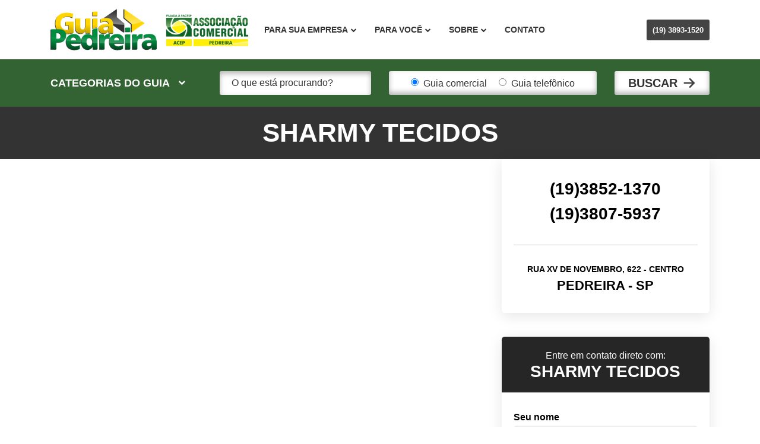

--- FILE ---
content_type: text/html; charset=UTF-8
request_url: https://www.guiapedreira.com/guia-comercial/sharmy-tecidos/
body_size: 65512
content:
<!DOCTYPE html><html lang="pt-BR"><head><script data-no-optimize="1">var litespeed_docref=sessionStorage.getItem("litespeed_docref");litespeed_docref&&(Object.defineProperty(document,"referrer",{get:function(){return litespeed_docref}}),sessionStorage.removeItem("litespeed_docref"));</script> <meta charset="UTF-8"><link data-optimized="2" rel="stylesheet" href="https://www.guiapedreira.com/wp-content/litespeed/css/570f44045d1126531493276d2f294c1b.css?ver=73e5e" /><meta http-equiv="X-UA-Compatible" content="IE=edge"><meta name="viewport" content="width=device-width, initial-scale=1"><meta name="mobile-web-app-capable" content="yes"><meta name="apple-mobile-web-app-capable" content="yes"><meta name="apple-mobile-web-app-title"
content="Guia Pedreira - ACE Pedreira"><link rel="profile" href="http://gmpg.org/xfn/11"><link rel="pingback" href="https://www.guiapedreira.com/xmlrpc.php"><meta name='robots' content='index, follow, max-image-preview:large, max-snippet:-1, max-video-preview:-1' /><style>img:is([sizes="auto" i], [sizes^="auto," i]) { contain-intrinsic-size: 3000px 1500px }</style><title>SHARMY TECIDOS - Guia Pedreira</title><link rel="canonical" href="https://www.guiapedreira.com/guia-comercial/sharmy-tecidos/" /><meta property="og:locale" content="pt_BR" /><meta property="og:type" content="article" /><meta property="og:title" content="SHARMY TECIDOS - Guia Pedreira" /><meta property="og:description" content="[...]Leia maiIs..." /><meta property="og:url" content="https://www.guiapedreira.com/guia-comercial/sharmy-tecidos/" /><meta property="og:site_name" content="Guia Pedreira" /><meta property="article:modified_time" content="2021-03-26T17:56:48+00:00" /><meta name="twitter:card" content="summary_large_image" /> <script type="application/ld+json" class="yoast-schema-graph">{"@context":"https://schema.org","@graph":[{"@type":"WebPage","@id":"https://www.guiapedreira.com/guia-comercial/sharmy-tecidos/","url":"https://www.guiapedreira.com/guia-comercial/sharmy-tecidos/","name":"SHARMY TECIDOS - Guia Pedreira","isPartOf":{"@id":"https://www.guiapedreira.com/#website"},"datePublished":"2017-10-11T02:28:57+00:00","dateModified":"2021-03-26T17:56:48+00:00","breadcrumb":{"@id":"https://www.guiapedreira.com/guia-comercial/sharmy-tecidos/#breadcrumb"},"inLanguage":"pt-BR","potentialAction":[{"@type":"ReadAction","target":["https://www.guiapedreira.com/guia-comercial/sharmy-tecidos/"]}]},{"@type":"BreadcrumbList","@id":"https://www.guiapedreira.com/guia-comercial/sharmy-tecidos/#breadcrumb","itemListElement":[{"@type":"ListItem","position":1,"name":"Início","item":"https://www.guiapedreira.com/"},{"@type":"ListItem","position":2,"name":"Guia comercial","item":"https://www.guiapedreira.com/guia-comercial/"},{"@type":"ListItem","position":3,"name":"SHARMY TECIDOS"}]},{"@type":"WebSite","@id":"https://www.guiapedreira.com/#website","url":"https://www.guiapedreira.com/","name":"Guia Pedreira","description":"ACE Pedreira","potentialAction":[{"@type":"SearchAction","target":{"@type":"EntryPoint","urlTemplate":"https://www.guiapedreira.com/?s={search_term_string}"},"query-input":{"@type":"PropertyValueSpecification","valueRequired":true,"valueName":"search_term_string"}}],"inLanguage":"pt-BR"}]}</script> <link rel='dns-prefetch' href='//fonts.googleapis.com' /><link rel='dns-prefetch' href='//www.googletagmanager.com' /><link rel='dns-prefetch' href='//pagead2.googlesyndication.com' /><style id='classic-theme-styles-inline-css' type='text/css'>/*! This file is auto-generated */
.wp-block-button__link{color:#fff;background-color:#32373c;border-radius:9999px;box-shadow:none;text-decoration:none;padding:calc(.667em + 2px) calc(1.333em + 2px);font-size:1.125em}.wp-block-file__button{background:#32373c;color:#fff;text-decoration:none}</style><style id='global-styles-inline-css' type='text/css'>:root{--wp--preset--aspect-ratio--square: 1;--wp--preset--aspect-ratio--4-3: 4/3;--wp--preset--aspect-ratio--3-4: 3/4;--wp--preset--aspect-ratio--3-2: 3/2;--wp--preset--aspect-ratio--2-3: 2/3;--wp--preset--aspect-ratio--16-9: 16/9;--wp--preset--aspect-ratio--9-16: 9/16;--wp--preset--color--black: #000000;--wp--preset--color--cyan-bluish-gray: #abb8c3;--wp--preset--color--white: #ffffff;--wp--preset--color--pale-pink: #f78da7;--wp--preset--color--vivid-red: #cf2e2e;--wp--preset--color--luminous-vivid-orange: #ff6900;--wp--preset--color--luminous-vivid-amber: #fcb900;--wp--preset--color--light-green-cyan: #7bdcb5;--wp--preset--color--vivid-green-cyan: #00d084;--wp--preset--color--pale-cyan-blue: #8ed1fc;--wp--preset--color--vivid-cyan-blue: #0693e3;--wp--preset--color--vivid-purple: #9b51e0;--wp--preset--gradient--vivid-cyan-blue-to-vivid-purple: linear-gradient(135deg,rgba(6,147,227,1) 0%,rgb(155,81,224) 100%);--wp--preset--gradient--light-green-cyan-to-vivid-green-cyan: linear-gradient(135deg,rgb(122,220,180) 0%,rgb(0,208,130) 100%);--wp--preset--gradient--luminous-vivid-amber-to-luminous-vivid-orange: linear-gradient(135deg,rgba(252,185,0,1) 0%,rgba(255,105,0,1) 100%);--wp--preset--gradient--luminous-vivid-orange-to-vivid-red: linear-gradient(135deg,rgba(255,105,0,1) 0%,rgb(207,46,46) 100%);--wp--preset--gradient--very-light-gray-to-cyan-bluish-gray: linear-gradient(135deg,rgb(238,238,238) 0%,rgb(169,184,195) 100%);--wp--preset--gradient--cool-to-warm-spectrum: linear-gradient(135deg,rgb(74,234,220) 0%,rgb(151,120,209) 20%,rgb(207,42,186) 40%,rgb(238,44,130) 60%,rgb(251,105,98) 80%,rgb(254,248,76) 100%);--wp--preset--gradient--blush-light-purple: linear-gradient(135deg,rgb(255,206,236) 0%,rgb(152,150,240) 100%);--wp--preset--gradient--blush-bordeaux: linear-gradient(135deg,rgb(254,205,165) 0%,rgb(254,45,45) 50%,rgb(107,0,62) 100%);--wp--preset--gradient--luminous-dusk: linear-gradient(135deg,rgb(255,203,112) 0%,rgb(199,81,192) 50%,rgb(65,88,208) 100%);--wp--preset--gradient--pale-ocean: linear-gradient(135deg,rgb(255,245,203) 0%,rgb(182,227,212) 50%,rgb(51,167,181) 100%);--wp--preset--gradient--electric-grass: linear-gradient(135deg,rgb(202,248,128) 0%,rgb(113,206,126) 100%);--wp--preset--gradient--midnight: linear-gradient(135deg,rgb(2,3,129) 0%,rgb(40,116,252) 100%);--wp--preset--font-size--small: 13px;--wp--preset--font-size--medium: 20px;--wp--preset--font-size--large: 36px;--wp--preset--font-size--x-large: 42px;--wp--preset--spacing--20: 0.44rem;--wp--preset--spacing--30: 0.67rem;--wp--preset--spacing--40: 1rem;--wp--preset--spacing--50: 1.5rem;--wp--preset--spacing--60: 2.25rem;--wp--preset--spacing--70: 3.38rem;--wp--preset--spacing--80: 5.06rem;--wp--preset--shadow--natural: 6px 6px 9px rgba(0, 0, 0, 0.2);--wp--preset--shadow--deep: 12px 12px 50px rgba(0, 0, 0, 0.4);--wp--preset--shadow--sharp: 6px 6px 0px rgba(0, 0, 0, 0.2);--wp--preset--shadow--outlined: 6px 6px 0px -3px rgba(255, 255, 255, 1), 6px 6px rgba(0, 0, 0, 1);--wp--preset--shadow--crisp: 6px 6px 0px rgba(0, 0, 0, 1);}:where(.is-layout-flex){gap: 0.5em;}:where(.is-layout-grid){gap: 0.5em;}body .is-layout-flex{display: flex;}.is-layout-flex{flex-wrap: wrap;align-items: center;}.is-layout-flex > :is(*, div){margin: 0;}body .is-layout-grid{display: grid;}.is-layout-grid > :is(*, div){margin: 0;}:where(.wp-block-columns.is-layout-flex){gap: 2em;}:where(.wp-block-columns.is-layout-grid){gap: 2em;}:where(.wp-block-post-template.is-layout-flex){gap: 1.25em;}:where(.wp-block-post-template.is-layout-grid){gap: 1.25em;}.has-black-color{color: var(--wp--preset--color--black) !important;}.has-cyan-bluish-gray-color{color: var(--wp--preset--color--cyan-bluish-gray) !important;}.has-white-color{color: var(--wp--preset--color--white) !important;}.has-pale-pink-color{color: var(--wp--preset--color--pale-pink) !important;}.has-vivid-red-color{color: var(--wp--preset--color--vivid-red) !important;}.has-luminous-vivid-orange-color{color: var(--wp--preset--color--luminous-vivid-orange) !important;}.has-luminous-vivid-amber-color{color: var(--wp--preset--color--luminous-vivid-amber) !important;}.has-light-green-cyan-color{color: var(--wp--preset--color--light-green-cyan) !important;}.has-vivid-green-cyan-color{color: var(--wp--preset--color--vivid-green-cyan) !important;}.has-pale-cyan-blue-color{color: var(--wp--preset--color--pale-cyan-blue) !important;}.has-vivid-cyan-blue-color{color: var(--wp--preset--color--vivid-cyan-blue) !important;}.has-vivid-purple-color{color: var(--wp--preset--color--vivid-purple) !important;}.has-black-background-color{background-color: var(--wp--preset--color--black) !important;}.has-cyan-bluish-gray-background-color{background-color: var(--wp--preset--color--cyan-bluish-gray) !important;}.has-white-background-color{background-color: var(--wp--preset--color--white) !important;}.has-pale-pink-background-color{background-color: var(--wp--preset--color--pale-pink) !important;}.has-vivid-red-background-color{background-color: var(--wp--preset--color--vivid-red) !important;}.has-luminous-vivid-orange-background-color{background-color: var(--wp--preset--color--luminous-vivid-orange) !important;}.has-luminous-vivid-amber-background-color{background-color: var(--wp--preset--color--luminous-vivid-amber) !important;}.has-light-green-cyan-background-color{background-color: var(--wp--preset--color--light-green-cyan) !important;}.has-vivid-green-cyan-background-color{background-color: var(--wp--preset--color--vivid-green-cyan) !important;}.has-pale-cyan-blue-background-color{background-color: var(--wp--preset--color--pale-cyan-blue) !important;}.has-vivid-cyan-blue-background-color{background-color: var(--wp--preset--color--vivid-cyan-blue) !important;}.has-vivid-purple-background-color{background-color: var(--wp--preset--color--vivid-purple) !important;}.has-black-border-color{border-color: var(--wp--preset--color--black) !important;}.has-cyan-bluish-gray-border-color{border-color: var(--wp--preset--color--cyan-bluish-gray) !important;}.has-white-border-color{border-color: var(--wp--preset--color--white) !important;}.has-pale-pink-border-color{border-color: var(--wp--preset--color--pale-pink) !important;}.has-vivid-red-border-color{border-color: var(--wp--preset--color--vivid-red) !important;}.has-luminous-vivid-orange-border-color{border-color: var(--wp--preset--color--luminous-vivid-orange) !important;}.has-luminous-vivid-amber-border-color{border-color: var(--wp--preset--color--luminous-vivid-amber) !important;}.has-light-green-cyan-border-color{border-color: var(--wp--preset--color--light-green-cyan) !important;}.has-vivid-green-cyan-border-color{border-color: var(--wp--preset--color--vivid-green-cyan) !important;}.has-pale-cyan-blue-border-color{border-color: var(--wp--preset--color--pale-cyan-blue) !important;}.has-vivid-cyan-blue-border-color{border-color: var(--wp--preset--color--vivid-cyan-blue) !important;}.has-vivid-purple-border-color{border-color: var(--wp--preset--color--vivid-purple) !important;}.has-vivid-cyan-blue-to-vivid-purple-gradient-background{background: var(--wp--preset--gradient--vivid-cyan-blue-to-vivid-purple) !important;}.has-light-green-cyan-to-vivid-green-cyan-gradient-background{background: var(--wp--preset--gradient--light-green-cyan-to-vivid-green-cyan) !important;}.has-luminous-vivid-amber-to-luminous-vivid-orange-gradient-background{background: var(--wp--preset--gradient--luminous-vivid-amber-to-luminous-vivid-orange) !important;}.has-luminous-vivid-orange-to-vivid-red-gradient-background{background: var(--wp--preset--gradient--luminous-vivid-orange-to-vivid-red) !important;}.has-very-light-gray-to-cyan-bluish-gray-gradient-background{background: var(--wp--preset--gradient--very-light-gray-to-cyan-bluish-gray) !important;}.has-cool-to-warm-spectrum-gradient-background{background: var(--wp--preset--gradient--cool-to-warm-spectrum) !important;}.has-blush-light-purple-gradient-background{background: var(--wp--preset--gradient--blush-light-purple) !important;}.has-blush-bordeaux-gradient-background{background: var(--wp--preset--gradient--blush-bordeaux) !important;}.has-luminous-dusk-gradient-background{background: var(--wp--preset--gradient--luminous-dusk) !important;}.has-pale-ocean-gradient-background{background: var(--wp--preset--gradient--pale-ocean) !important;}.has-electric-grass-gradient-background{background: var(--wp--preset--gradient--electric-grass) !important;}.has-midnight-gradient-background{background: var(--wp--preset--gradient--midnight) !important;}.has-small-font-size{font-size: var(--wp--preset--font-size--small) !important;}.has-medium-font-size{font-size: var(--wp--preset--font-size--medium) !important;}.has-large-font-size{font-size: var(--wp--preset--font-size--large) !important;}.has-x-large-font-size{font-size: var(--wp--preset--font-size--x-large) !important;}
:where(.wp-block-post-template.is-layout-flex){gap: 1.25em;}:where(.wp-block-post-template.is-layout-grid){gap: 1.25em;}
:where(.wp-block-columns.is-layout-flex){gap: 2em;}:where(.wp-block-columns.is-layout-grid){gap: 2em;}
:root :where(.wp-block-pullquote){font-size: 1.5em;line-height: 1.6;}</style><style id='akismet-widget-style-inline-css' type='text/css'>.a-stats {
				--akismet-color-mid-green: #357b49;
				--akismet-color-white: #fff;
				--akismet-color-light-grey: #f6f7f7;

				max-width: 350px;
				width: auto;
			}

			.a-stats * {
				all: unset;
				box-sizing: border-box;
			}

			.a-stats strong {
				font-weight: 600;
			}

			.a-stats a.a-stats__link,
			.a-stats a.a-stats__link:visited,
			.a-stats a.a-stats__link:active {
				background: var(--akismet-color-mid-green);
				border: none;
				box-shadow: none;
				border-radius: 8px;
				color: var(--akismet-color-white);
				cursor: pointer;
				display: block;
				font-family: -apple-system, BlinkMacSystemFont, 'Segoe UI', 'Roboto', 'Oxygen-Sans', 'Ubuntu', 'Cantarell', 'Helvetica Neue', sans-serif;
				font-weight: 500;
				padding: 12px;
				text-align: center;
				text-decoration: none;
				transition: all 0.2s ease;
			}

			/* Extra specificity to deal with TwentyTwentyOne focus style */
			.widget .a-stats a.a-stats__link:focus {
				background: var(--akismet-color-mid-green);
				color: var(--akismet-color-white);
				text-decoration: none;
			}

			.a-stats a.a-stats__link:hover {
				filter: brightness(110%);
				box-shadow: 0 4px 12px rgba(0, 0, 0, 0.06), 0 0 2px rgba(0, 0, 0, 0.16);
			}

			.a-stats .count {
				color: var(--akismet-color-white);
				display: block;
				font-size: 1.5em;
				line-height: 1.4;
				padding: 0 13px;
				white-space: nowrap;
			}</style> <script type="litespeed/javascript" data-src="https://www.guiapedreira.com/wp-includes/js/jquery/jquery.min.js" id="jquery-core-js"></script> <link rel="https://api.w.org/" href="https://www.guiapedreira.com/wp-json/" /><link rel="alternate" title="oEmbed (JSON)" type="application/json+oembed" href="https://www.guiapedreira.com/wp-json/oembed/1.0/embed?url=https%3A%2F%2Fwww.guiapedreira.com%2Fguia-comercial%2Fsharmy-tecidos%2F" /><link rel="alternate" title="oEmbed (XML)" type="text/xml+oembed" href="https://www.guiapedreira.com/wp-json/oembed/1.0/embed?url=https%3A%2F%2Fwww.guiapedreira.com%2Fguia-comercial%2Fsharmy-tecidos%2F&#038;format=xml" /><meta name="generator" content="Site Kit by Google 1.148.0" /> <script type="litespeed/javascript">window.HOME_URL='https://www.guiapedreira.com/'</script> <meta name="google-adsense-platform-account" content="ca-host-pub-2644536267352236"><meta name="google-adsense-platform-domain" content="sitekit.withgoogle.com"><meta name="generator" content="Elementor 3.28.0; features: additional_custom_breakpoints, e_local_google_fonts, e_element_cache; settings: css_print_method-external, google_font-enabled, font_display-auto"><style type="text/css">.recentcomments a{display:inline !important;padding:0 !important;margin:0 !important;}</style><style>.e-con.e-parent:nth-of-type(n+4):not(.e-lazyloaded):not(.e-no-lazyload),
				.e-con.e-parent:nth-of-type(n+4):not(.e-lazyloaded):not(.e-no-lazyload) * {
					background-image: none !important;
				}
				@media screen and (max-height: 1024px) {
					.e-con.e-parent:nth-of-type(n+3):not(.e-lazyloaded):not(.e-no-lazyload),
					.e-con.e-parent:nth-of-type(n+3):not(.e-lazyloaded):not(.e-no-lazyload) * {
						background-image: none !important;
					}
				}
				@media screen and (max-height: 640px) {
					.e-con.e-parent:nth-of-type(n+2):not(.e-lazyloaded):not(.e-no-lazyload),
					.e-con.e-parent:nth-of-type(n+2):not(.e-lazyloaded):not(.e-no-lazyload) * {
						background-image: none !important;
					}
				}</style> <script="async" type="litespeed/javascript" data-src="https://pagead2.googlesyndication.com/pagead/js/adsbygoogle.js?client=ca-pub-4368398591519165&amp;host=ca-host-pub-2644536267352236" crossorigin="anonymous"></script> </head><body class="guia_comercial-template-default single single-guia_comercial postid-71402 alt-search-header elementor-default elementor-kit-72665"><div class="hfeed site" id="page"><div class="wrapper-fluid wrapper-navbar" id="wrapper-navbar"><nav class="navbar navbar-toggleable-md"><div class="container">
<a class="navbar-brand" href="https://www.guiapedreira.com/"
title="Guia Pedreira">
<span></span>
</a><div class="collapse navbar-collapse"><ul class="navbar-nav mr-auto"><li class="nav-item">
<a class="nav-link nav-link-megamenu" href="#para-sua-empresa">
Para sua empresa <i class="fa fa-chevron-down"></i>
</a></li><li class="nav-item">
<a class="nav-link nav-link-megamenu" href="#para-voce">
Para você <i class="fa fa-chevron-down"></i>
</a></li><li class="nav-item">
<a class="nav-link nav-link-megamenu" href="#sobre">
Sobre <i class="fa fa-chevron-down"></i>
</a></li><li class="nav-item">
<a class="nav-link" href="https://www.acepedreira.com.br/contato/">Contato</a></li></ul></div><div class="navbar-right">
<button class="navbar-toggler"
type="button"
data-toggle="collapse"
data-target="#navbar-collapse-1"
aria-controls="navbar-collapse-1"
aria-expanded="false"
aria-label="Toggle navigation">
<i class="fa fa-bars"></i>
</button><div class="navbar-contact d-none d-lg-block">
<a href="tel:+551938931520">(19) 3893-1520</a></div></div></div></nav></div><div class="wrapper-navbar-megamenu"><div class="navbar-megamenu"><div class="container"><div class="row"><div class="col-12 col-md-10 ml-auto mr-auto"><div id="para-sua-empresa" class="navbar-megamenu-aba"><ul><li><a href="https://www.acepedreira.com.br/solucoes/certificado-digital/">Certificado Digital</a></li><li><a href="https://www.acepedreira.com.br/solucoes/define/">Consultar CNPJ</a></li><li><a href="https://www.acepedreira.com.br/solucoes/acerta/">Consultar CPF</a></li><li><a href="https://www.acepedreira.com.br/eventos/">Palestras e Cursos</a></li><li><a href="https://www.guiapedreira.com/incluir-corrigir-informacoes/">Incluir / Corrigir informações</a></li><li><a href="https://www.guiapedreira.com/anunciar/">Anunciar no Guia</a></li></ul></div><div id="para-voce" class="navbar-megamenu-aba"><ul><li><a href="https://www.acepedreira.com.br/turismo-em-pedreira/">Turismo em Pedreira</a></li><li><a href="http://www.acepedreira.com.br/consulta-cpf-gratis/">Consulta CPF Grátis</a></li><li><a href="http://www.acepedreira.com.br/cadastro-positivo/">Cadastro Positivo</a></li></ul></div><div id="sobre" class="navbar-megamenu-aba"><ul><li><a href="https://www.guiapedreira.com/sobre/">Sobre o GuiaPedreira</a></li><li><a href="https://www.acepedreira.com.br/missao-visao-valores/">Sobre a ACEP</a></li></ul></div></div></div></div></div></div><div class="collapse" id="navbar-collapse-1"><div class="wrapper-navbar-mobile-menu"><div class="navbar-mobile-menu"><div class="container"><ul><li>
<a href="#" class="submenu">
Para sua empresa <i class="fa fa-chevron-down"></i>
</a><ul><li><a href="https://www.acepedreira.com.br/solucoes/certificado-digital/">Certificado Digital</a></li><li><a href="https://www.acepedreira.com.br/solucoes/define/">Consultar CNPJ</a></li><li><a href="https://www.acepedreira.com.br/solucoes/acerta/">Consultar CPF</a></li><li><a href="https://www.acepedreira.com.br/eventos/">Palestras e Cursos</a></li><li><a href="https://www.guiapedreira.com/incluir-corrigir-informacoes/">Incluir / Corrigir informações</a></li><li><a href="https://www.guiapedreira.com/anunciar/">Anunciar no Guia</a></li></ul></li><li>
<a href="#" class="submenu">
Para você <i class="fa fa-chevron-down"></i>
</a><ul><li><a href="https://www.acepedreira.com.br/turismo-em-pedreira/">Turismo em Pedreira</a></li><li><a href="http://www.acepedreira.com.br/consulta-cpf-gratis/">Consulta CPF Grátis</a></li><li><a href="http://www.acepedreira.com.br/cadastro-positivo/">Cadastro Positivo</a></li></ul></li><li>
<a href="#" class="submenu">
Sobre <i class="fa fa-chevron-down"></i>
</a><ul><li><a href="https://www.guiapedreira.com/sobre/">Sobre o GuiaPedreira</a></li><li><a href="https://www.acepedreira.com.br/missao-visao-valores/">Sobre a ACEP</a></li></ul></li><li>
<a href="https://www.acepedreira.com.br/contato/">Contato</a></li></ul></div></div></div></div><section class="section-search"><div class="container"><div class="wrapper-search wrapper-full-width"><div class="search-header"><h3 class="title d-none">Encontre aqui o que procura no Guia Pedreira:</h3><div class="wrapper-form-search"><form name="form-search" method="get" action="https://www.guiapedreira.com/" class="form-search"><div class="row"><div class="col-xl-3 align-self-center text-center text-xl-left">
<span class="categorias-guia-btn">
Categorias do guia <i class="fa fa-chevron-down"></i>
</span></div><div class="col-xl-3">
<input type="text"
name="s"
value=""
placeholder="O que está procurando?"
class="form-control"></div><div class="col-xl-4"><div class="radiogroup">
<label>
<input type="radio"
name="tipo"
value="guia-comercial" checked> Guia comercial
</label><label>
<input type="radio"
name="tipo"
value="guia-telefonico"> Guia telefônico
</label></div></div><div class="col-xl-2">
<button type="submit" class="btn btn-block submit-btn">Buscar</button></div></div></form></div></div></div></div></section><div class="wrapper" id="single-wrapper"><div class="container" id="content" tabindex="-1"><main class="site-main" id="main"><article class="post-71402 guia_comercial type-guia_comercial status-publish hentry guia_comercial_categoria-armarinhos guia_comercial_categoria-confeccoes guia_comercial_categoria-uniformes" id="post-71402"><div class="row"><div class="col-12"><header class="entry-header"><h1 class="entry-title">SHARMY TECIDOS</h1></header></div><div class="col-lg-7 content-area" id="primary"><div class="entry-content"></div></div><div class="col-lg-4 offset-lg-1 widget-area" id="right-sidebar" role="complementary"><div class="entry-panel"><div class="entry-panel-body padding-20"><div class="entry-panel-phone">
<a href="tel:+551938521370">(19)3852-1370</a><br><a href="tel:+551938075937">(19)3807-5937</a><br></div><div class="entry-panel-separator"></div><div class="entry-panel-address">
RUA XV DE NOVEMBRO, 622 - CENTRO<br>                                <span class="entry-panel-city">Pedreira - SP</span></div></div></div><div class="entry-panel margin-top-40"><div class="entry-panel-header">
<span>Entre em contato direto com:</span><h3 class="entry-panel-title title-2">
SHARMY TECIDOS</h3></div><form id="entry-panel-form-contact" class="entry-panel-form-contact">
<input type="hidden" name="email_anunciante" value="junior-pavanello@hotmail.com"><div class="entry-panel-body padding-20"><div class="form-group">
<label for="nome">Seu nome</label>
<input type="text" id="nome" name="nome" class="form-control"></div><div class="form-group">
<label for="email">Seu e-mail</label>
<input type="text" id="email" name="email" class="form-control"></div><div class="form-group">
<label for="mensagem">Mensagem</label><textarea id="mensagem" name="mensagem" class="form-control"></textarea></div></div><button type="submit" class="entry-panel-btn">Enviar mensagem</button></form></div><div class="contact-about">Guia Pedreira não se responsabiliza por qualquer mensagem enviada para anunciante. Todos os cookies de sua sessão estão sendo gravados por segurança.</div></div></div><div class="google-maps-wrapper margin-top-80"><div class="google-maps-iframe">
<iframe data-lazyloaded="1" src="about:blank" data-litespeed-src="https://www.google.com/maps/embed?pb=!1m18!1m12!1m3!1d3679.5920001761706!2d-46.901036284951836!3d-22.74340138509516!2m3!1f0!2f0!3f0!3m2!1i1024!2i768!4f13.1!3m3!1m2!1s0x94c8dea17634a90b%3A0xa1ce2284ab2d051!2sR.+Lu%C3%ADs+Leite%2C+54%2C+Pedreira+-+SP%2C+13920-000!5e0!3m2!1spt-BR!2sbr!4v1509370793010" width="600" height="450" frameborder="0" style="border:0" allowfullscreen></iframe></div><h3 class="google-maps-title">Mapa de localização de SHARMY TECIDOS</h3></div></article></main></div></div><div class="wrapper" id="wrapper-footer"><footer class="site-footer" id="colophon"><div class="footer-top"><div class="container"><div class="d-flex align-items-center justify-content-between"><div class="footer-logo d-flex align-items-center"><div>
<img data-lazyloaded="1" src="[data-uri]" width="152" height="70" data-src="https://www.guiapedreira.com/wp-content/themes/guiapedreira-nb8agencia/images/footer-logo.jpg"></div><span>Associação Comercial e<br>Empresarial de Pedreira</span></div><div class="footer-contact d-flex align-items-center"><div>
<img data-lazyloaded="1" src="[data-uri]" data-src="https://www.guiapedreira.com/wp-content/themes/guiapedreira-nb8agencia/images/icon-marker.svg"></div><span>
<a href="tel:+55"></a>                            </span></div><div class="footer-address d-flex align-items-center"><div>
<img data-lazyloaded="1" src="[data-uri]" data-src="https://www.guiapedreira.com/wp-content/themes/guiapedreira-nb8agencia/images/icon-phone.svg"></div><span>Rua Mario Zarpelon, 279 - Jardim Triunfo - Pedreira - SP</span></div></div></div></div></footer></div></div><div class="container"><div class="site-info">
&copy; Todos os direitos reservados para <a href="https://www.guiapedreira.com/"><strong>Guia Pedreira</strong></a>
<br><a href="https://goflow.digital/" target="_blank" style="color:#999;font-size:11px;">Criação de Sites com WooCommerce por Flow Digital</a></div></div><div class="categorias-guia-menu"><div class="container"><div class="row"><div class="col-12"><div class="categorias-guia-menu-inner">
<span class="categorias-guia-close-btn" title="Fechar (Esc)"></span><div class="categorias-guia-menu-content"><ul class="categorias-lista row"><li class="categorias-lista-item col-12 col-sm-6 col-lg-4 col-xl-3"><div class="categoria-box"><header class="categoria-box-header"
style="background-image: url('https://www.guiapedreira.com/wp-content/uploads/2017/09/categoria-agropecuaria.png');"><h3 class="categoria-box-titulo">Agropecuária</h3></header><div class="categoria-box-content"><ul><li>
<a href="https://www.guiapedreira.com/guia-comercial/por-categoria/produtos-agropecuarios/">Produtos Agropecuários</a>
(11)</li></ul></div></div></li><li class="categorias-lista-item col-12 col-sm-6 col-lg-4 col-xl-3"><div class="categoria-box"><header class="categoria-box-header"
style="background-image: url('https://www.guiapedreira.com/wp-content/uploads/2017/09/categoria-alimentos-bebidas.png');"><h3 class="categoria-box-titulo">Alimentos e Bebidas</h3></header><div class="categoria-box-content"><ul><li>
<a href="https://www.guiapedreira.com/guia-comercial/por-categoria/agua-mineral/">Água Mineral</a>
(6)</li><li>
<a href="https://www.guiapedreira.com/guia-comercial/por-categoria/bebida/">Bebida</a>
(6)</li><li>
<a href="https://www.guiapedreira.com/guia-comercial/por-categoria/casa-de-carnes-avicola/">Casa de Carnes - Avícola</a>
(11)</li><li>
<a href="https://www.guiapedreira.com/guia-comercial/por-categoria/mercearia/">Mercearia</a>
(14)</li><li>
<a href="https://www.guiapedreira.com/guia-comercial/por-categoria/outros-alimentos/">Outros (Alimentos)</a>
(9)</li><li>
<a href="https://www.guiapedreira.com/guia-comercial/por-categoria/padaria/">Padaria</a>
(11)</li><li>
<a href="https://www.guiapedreira.com/guia-comercial/por-categoria/quitanda/">Quitanda</a>
(1)</li><li>
<a href="https://www.guiapedreira.com/guia-comercial/por-categoria/sorveteria/">Sorveteria</a>
(6)</li><li>
<a href="https://www.guiapedreira.com/guia-comercial/por-categoria/supermercados/">Supermercados</a>
(12)</li></ul></div></div></li><li class="categorias-lista-item col-12 col-sm-6 col-lg-4 col-xl-3"><div class="categoria-box"><header class="categoria-box-header"
style="background-image: url('https://www.guiapedreira.com/wp-content/uploads/2017/09/categoria-animais.png');"><h3 class="categoria-box-titulo">Animais</h3></header><div class="categoria-box-content"><ul><li>
<a href="https://www.guiapedreira.com/guia-comercial/por-categoria/alimentacao-animal/">Alimentação Animal</a>
(1)</li><li>
<a href="https://www.guiapedreira.com/guia-comercial/por-categoria/pet-shop/">Pet Shop</a>
(12)</li><li>
<a href="https://www.guiapedreira.com/guia-comercial/por-categoria/veterinaria/">Veterinária</a>
(5)</li></ul></div></div></li><li class="categorias-lista-item col-12 col-sm-6 col-lg-4 col-xl-3"><div class="categoria-box"><header class="categoria-box-header"
style="background-image: url('https://www.guiapedreira.com/wp-content/uploads/2017/09/categoria-bares-e-restaurantes.jpg');"><h3 class="categoria-box-titulo">Bares e Restaurantes</h3></header><div class="categoria-box-content"><ul><li>
<a href="https://www.guiapedreira.com/guia-comercial/por-categoria/bar/">Bar</a>
(14)</li><li>
<a href="https://www.guiapedreira.com/guia-comercial/por-categoria/cafeteria/">Cafeteria</a>
(4)</li><li>
<a href="https://www.guiapedreira.com/guia-comercial/por-categoria/esfiharia/">Esfiharia</a>
(3)</li><li>
<a href="https://www.guiapedreira.com/guia-comercial/por-categoria/lanchonete/">Lanchonete</a>
(27)</li><li>
<a href="https://www.guiapedreira.com/guia-comercial/por-categoria/pizzaria/">Pizzaria</a>
(10)</li><li>
<a href="https://www.guiapedreira.com/guia-comercial/por-categoria/restaurante/">Restaurante</a>
(23)</li></ul></div></div></li><li class="categorias-lista-item col-12 col-sm-6 col-lg-4 col-xl-3"><div class="categoria-box"><header class="categoria-box-header"
style="background-image: url('https://www.guiapedreira.com/wp-content/uploads/2017/09/categoria-beleza-e-saude.jpg');"><h3 class="categoria-box-titulo">Beleza e Saúde</h3></header><div class="categoria-box-content"><ul><li>
<a href="https://www.guiapedreira.com/guia-comercial/por-categoria/clinica-medica/">Clínica Médica</a>
(14)</li><li>
<a href="https://www.guiapedreira.com/guia-comercial/por-categoria/clube-academia/">Clube - Academia</a>
(5)</li><li>
<a href="https://www.guiapedreira.com/guia-comercial/por-categoria/dentista/">Dentista</a>
(15)</li><li>
<a href="https://www.guiapedreira.com/guia-comercial/por-categoria/estetica/">Estética</a>
(4)</li><li>
<a href="https://www.guiapedreira.com/guia-comercial/por-categoria/farmacia/">Farmácia - Drogaria</a>
(9)</li><li>
<a href="https://www.guiapedreira.com/guia-comercial/por-categoria/farmacia-de-manipulacao/">Farmácia de Manipulação</a>
(3)</li><li>
<a href="https://www.guiapedreira.com/guia-comercial/por-categoria/fisioterapia-pilates-acupuntura/">Fisioterapia-Pilates-Acupuntura</a>
(5)</li><li>
<a href="https://www.guiapedreira.com/guia-comercial/por-categoria/laboratorio/">Laboratório</a>
(5)</li><li>
<a href="https://www.guiapedreira.com/guia-comercial/por-categoria/otica/">Ótica</a>
(7)</li><li>
<a href="https://www.guiapedreira.com/guia-comercial/por-categoria/perfumaria-cosmeticos/">Perfumaria - Cosméticos</a>
(9)</li><li>
<a href="https://www.guiapedreira.com/guia-comercial/por-categoria/produtos-hospitalares-ortopedicos/">Produtos Hospitalares - Ortopédicos</a>
(1)</li><li>
<a href="https://www.guiapedreira.com/guia-comercial/por-categoria/salao-de-beleza-cabeleireiro/">Salão de Beleza - Cabeleireiro</a>
(12)</li></ul></div></div></li><li class="categorias-lista-item col-12 col-sm-6 col-lg-4 col-xl-3"><div class="categoria-box"><header class="categoria-box-header"
style="background-image: url('https://www.guiapedreira.com/wp-content/uploads/2017/09/categoria-casa-construcao.jpg');"><h3 class="categoria-box-titulo">Casa - Construção</h3></header><div class="categoria-box-content"><ul><li>
<a href="https://www.guiapedreira.com/guia-comercial/por-categoria/aluguel-de-maquinas/">Aluguel de Máquinas</a>
(3)</li><li>
<a href="https://www.guiapedreira.com/guia-comercial/por-categoria/arquiteto/">Arquiteto</a>
(2)</li><li>
<a href="https://www.guiapedreira.com/guia-comercial/por-categoria/artefatos-de-cimento/">Artefatos de Cimento-Blocos</a>
(5)</li><li>
<a href="https://www.guiapedreira.com/guia-comercial/por-categoria/calhas/">Calhas</a>
(5)</li><li>
<a href="https://www.guiapedreira.com/guia-comercial/por-categoria/cama-mesa-banho/">Cama - Mesa - Banho</a>
(2)</li><li>
<a href="https://www.guiapedreira.com/guia-comercial/por-categoria/construtora/">Construtora</a>
(2)</li><li>
<a href="https://www.guiapedreira.com/guia-comercial/por-categoria/decoracao/">Decoração</a>
(4)</li><li>
<a href="https://www.guiapedreira.com/guia-comercial/por-categoria/disk-entulho/">Disk Entulho</a>
(3)</li><li>
<a href="https://www.guiapedreira.com/guia-comercial/por-categoria/eletronicos-tv-automatizacao/">Eletrônicos - TV - Automatização</a>
(4)</li><li>
<a href="https://www.guiapedreira.com/guia-comercial/por-categoria/engenheiro/">Engenheiro</a>
(7)</li><li>
<a href="https://www.guiapedreira.com/guia-comercial/por-categoria/gesso/">Gesso (Molduras)</a>
(3)</li><li>
<a href="https://www.guiapedreira.com/guia-comercial/por-categoria/madeireira/">Madeireira</a>
(6)</li><li>
<a href="https://www.guiapedreira.com/guia-comercial/por-categoria/materiais-eletricos/">Materiais Elétricos</a>
(8)</li><li>
<a href="https://www.guiapedreira.com/guia-comercial/por-categoria/material-para-construcao/">Material Para Construção</a>
(14)</li><li>
<a href="https://www.guiapedreira.com/guia-comercial/por-categoria/moveis-eletrodomesticos/">Móveis - Eletrodomésticos</a>
(9)</li><li>
<a href="https://www.guiapedreira.com/guia-comercial/por-categoria/moveis-planejados/">Móveis Planejados</a>
(7)</li><li>
<a href="https://www.guiapedreira.com/guia-comercial/por-categoria/paisagismo/">Paisagismo</a>
(1)</li><li>
<a href="https://www.guiapedreira.com/guia-comercial/por-categoria/pintura-tintas/">Pintura - Tintas</a>
(6)</li><li>
<a href="https://www.guiapedreira.com/guia-comercial/por-categoria/piscina/">Piscina</a>
(1)</li><li>
<a href="https://www.guiapedreira.com/guia-comercial/por-categoria/seguranca-patrimonial/">Segurança Patrimonial</a>
(5)</li><li>
<a href="https://www.guiapedreira.com/guia-comercial/por-categoria/serralheria/">Serralheria</a>
(10)</li><li>
<a href="https://www.guiapedreira.com/guia-comercial/por-categoria/terraplenagem/">Terraplenagem</a>
(3)</li><li>
<a href="https://www.guiapedreira.com/guia-comercial/por-categoria/toldos/">Toldos</a>
(3)</li><li>
<a href="https://www.guiapedreira.com/guia-comercial/por-categoria/vidracaria/">Vidraçaria</a>
(6)</li></ul></div></div></li><li class="categorias-lista-item col-12 col-sm-6 col-lg-4 col-xl-3"><div class="categoria-box"><header class="categoria-box-header"
style="background-image: url('');"><h3 class="categoria-box-titulo">Cosméticos</h3></header><div class="categoria-box-content"><ul></ul></div></div></li><li class="categorias-lista-item col-12 col-sm-6 col-lg-4 col-xl-3"><div class="categoria-box"><header class="categoria-box-header"
style="background-image: url('');"><h3 class="categoria-box-titulo">Decorações</h3></header><div class="categoria-box-content"><ul></ul></div></div></li><li class="categorias-lista-item col-12 col-sm-6 col-lg-4 col-xl-3"><div class="categoria-box"><header class="categoria-box-header"
style="background-image: url('https://www.guiapedreira.com/wp-content/uploads/2017/09/categoria-entretenimento-lazer.jpg');"><h3 class="categoria-box-titulo">Entretenimento e Lazer</h3></header><div class="categoria-box-content"><ul><li>
<a href="https://www.guiapedreira.com/guia-comercial/por-categoria/brinquedos-games/">Brinquedos - Games</a>
(4)</li><li>
<a href="https://www.guiapedreira.com/guia-comercial/por-categoria/material-esportivo/">Esportes</a>
(2)</li><li>
<a href="https://www.guiapedreira.com/guia-comercial/por-categoria/instrumentos-musicais/">Instrumentos Musicais</a>
(1)</li><li>
<a href="https://www.guiapedreira.com/guia-comercial/por-categoria/livraria/">Livraria</a>
(1)</li><li>
<a href="https://www.guiapedreira.com/guia-comercial/por-categoria/locadora/">Locadora</a>
(2)</li><li>
<a href="https://www.guiapedreira.com/guia-comercial/por-categoria/loterica/">Lotérica</a>
(3)</li><li>
<a href="https://www.guiapedreira.com/guia-comercial/por-categoria/pesca/">Pesca</a>
(1)</li></ul></div></div></li><li class="categorias-lista-item col-12 col-sm-6 col-lg-4 col-xl-3"><div class="categoria-box"><header class="categoria-box-header"
style="background-image: url('https://www.guiapedreira.com/wp-content/uploads/2017/09/categoria-escolas.jpg');"><h3 class="categoria-box-titulo">Escolas</h3></header><div class="categoria-box-content"><ul><li>
<a href="https://www.guiapedreira.com/guia-comercial/por-categoria/idiomas/">Idiomas</a>
(6)</li><li>
<a href="https://www.guiapedreira.com/guia-comercial/por-categoria/informatica/">Informática</a>
(3)</li><li>
<a href="https://www.guiapedreira.com/guia-comercial/por-categoria/particulares/">Particulares</a>
(3)</li><li>
<a href="https://www.guiapedreira.com/guia-comercial/por-categoria/profissionalizante/">Profissionalizante</a>
(5)</li></ul></div></div></li><li class="categorias-lista-item col-12 col-sm-6 col-lg-4 col-xl-3"><div class="categoria-box"><header class="categoria-box-header"
style="background-image: url('https://www.guiapedreira.com/wp-content/uploads/2017/09/categoria-festas-e-eventos.jpg');"><h3 class="categoria-box-titulo">Festas e Eventos</h3></header><div class="categoria-box-content"><ul><li>
<a href="https://www.guiapedreira.com/guia-comercial/por-categoria/artigos-para-festas/">Artigos para Festas</a>
(3)</li><li>
<a href="https://www.guiapedreira.com/guia-comercial/por-categoria/buffet/">Buffet</a>
(4)</li><li>
<a href="https://www.guiapedreira.com/guia-comercial/por-categoria/fotografoa/">Fotografo(a)</a>
(3)</li></ul></div></div></li><li class="categorias-lista-item col-12 col-sm-6 col-lg-4 col-xl-3"><div class="categoria-box"><header class="categoria-box-header"
style="background-image: url('https://www.guiapedreira.com/wp-content/uploads/2017/09/categoria-flores-e-plantas.jpg');"><h3 class="categoria-box-titulo">Flores e Plantas</h3></header><div class="categoria-box-content"><ul><li>
<a href="https://www.guiapedreira.com/guia-comercial/por-categoria/artificiais/">Artificiais</a>
(3)</li><li>
<a href="https://www.guiapedreira.com/guia-comercial/por-categoria/floricultura/">Floricultura</a>
(3)</li></ul></div></div></li><li class="categorias-lista-item col-12 col-sm-6 col-lg-4 col-xl-3"><div class="categoria-box"><header class="categoria-box-header"
style="background-image: url('https://www.guiapedreira.com/wp-content/uploads/2017/09/categoria-hoteis-e-turismo.jpg');"><h3 class="categoria-box-titulo">Hotéis e Turismo</h3></header><div class="categoria-box-content"><ul><li>
<a href="https://www.guiapedreira.com/guia-comercial/por-categoria/agencia-de-turismo/">Agência de Turismo</a>
(1)</li><li>
<a href="https://www.guiapedreira.com/guia-comercial/por-categoria/hotel-pousada/">Hotel - Pousada</a>
(5)</li></ul></div></div></li><li class="categorias-lista-item col-12 col-sm-6 col-lg-4 col-xl-3"><div class="categoria-box"><header class="categoria-box-header"
style="background-image: url('https://www.guiapedreira.com/wp-content/uploads/2017/09/categoria-industria.jpg');"><h3 class="categoria-box-titulo">Indústria</h3></header><div class="categoria-box-content"><ul><li>
<a href="https://www.guiapedreira.com/guia-comercial/por-categoria/aluminio-industria/">Alumínio (Indústria)</a>
(10)</li><li>
<a href="https://www.guiapedreira.com/guia-comercial/por-categoria/ceramica-porcelana-faianca/">Cerâmica-Porcelana-Faiança</a>
(70)</li><li>
<a href="https://www.guiapedreira.com/guia-comercial/por-categoria/gesso-industria/">Gesso (Peças)</a>
(11)</li><li>
<a href="https://www.guiapedreira.com/guia-comercial/por-categoria/industria-de-alimentos/">Indústria de Alimentos</a>
(5)</li><li>
<a href="https://www.guiapedreira.com/guia-comercial/por-categoria/metalurgica/">Metalúrgica - Artigos de Metal</a>
(14)</li><li>
<a href="https://www.guiapedreira.com/guia-comercial/por-categoria/outros/">Outros (Indústria)</a>
(14)</li><li>
<a href="https://www.guiapedreira.com/guia-comercial/por-categoria/plastico/">Plástico (Indústria)</a>
(28)</li><li>
<a href="https://www.guiapedreira.com/guia-comercial/por-categoria/resina/">Resina</a>
(10)</li><li>
<a href="https://www.guiapedreira.com/guia-comercial/por-categoria/textil/">Textil</a>
(6)</li><li>
<a href="https://www.guiapedreira.com/guia-comercial/por-categoria/vidro/">Vidro</a>
(4)</li></ul></div></div></li><li class="categorias-lista-item col-12 col-sm-6 col-lg-4 col-xl-3"><div class="categoria-box"><header class="categoria-box-header"
style="background-image: url('https://www.guiapedreira.com/wp-content/uploads/2017/09/categoria-para-empresas.jpg');"><h3 class="categoria-box-titulo">Para Empresas</h3></header><div class="categoria-box-content"><ul><li>
<a href="https://www.guiapedreira.com/guia-comercial/por-categoria/adesivos-decalque/">Adesivos - Decalque</a>
(13)</li><li>
<a href="https://www.guiapedreira.com/guia-comercial/por-categoria/ar-condicionado/">Ar Condicionado</a>
(2)</li><li>
<a href="https://www.guiapedreira.com/guia-comercial/por-categoria/cartonagem/">Cartonagem</a>
(3)</li><li>
<a href="https://www.guiapedreira.com/guia-comercial/por-categoria/consultoria/">Consultoria-Representação-Treinamentos</a>
(7)</li><li>
<a href="https://www.guiapedreira.com/guia-comercial/por-categoria/contabilidade/">Contabilidade</a>
(17)</li><li>
<a href="https://www.guiapedreira.com/guia-comercial/por-categoria/decoracao-de-porcelanas/">Decoração de Porcelanas</a>
(3)</li><li>
<a href="https://www.guiapedreira.com/guia-comercial/por-categoria/dedetizacao/">Dedetização</a>
(1)</li><li>
<a href="https://www.guiapedreira.com/guia-comercial/por-categoria/eletrica-industrial/">Elétrica Industrial</a>
(8)</li><li>
<a href="https://www.guiapedreira.com/guia-comercial/por-categoria/embalagem/">Embalagem</a>
(1)</li><li>
<a href="https://www.guiapedreira.com/guia-comercial/por-categoria/ferramentaria/">Ferramentaria</a>
(6)</li><li>
<a href="https://www.guiapedreira.com/guia-comercial/por-categoria/ferramentas/">Ferramentas</a>
(4)</li><li>
<a href="https://www.guiapedreira.com/guia-comercial/por-categoria/grafica/">Gráfica</a>
(4)</li><li>
<a href="https://www.guiapedreira.com/guia-comercial/por-categoria/maquinas-motores/">Máquinas - Motores</a>
(10)</li><li>
<a href="https://www.guiapedreira.com/guia-comercial/por-categoria/mineracao/">Mineração</a>
(3)</li><li>
<a href="https://www.guiapedreira.com/guia-comercial/por-categoria/moveis-para-escritorio/">Móveis para Escritório</a>
(2)</li><li>
<a href="https://www.guiapedreira.com/guia-comercial/por-categoria/papelaria/">Papelaria</a>
(6)</li><li>
<a href="https://www.guiapedreira.com/guia-comercial/por-categoria/publicidade/">Publicidade</a>
(10)</li><li>
<a href="https://www.guiapedreira.com/guia-comercial/por-categoria/seguranca-do-trabalho/">Segurança do Trabalho</a>
(3)</li><li>
<a href="https://www.guiapedreira.com/guia-comercial/por-categoria/uniformes/">Uniformes</a>
(1)</li></ul></div></div></li><li class="categorias-lista-item col-12 col-sm-6 col-lg-4 col-xl-3"><div class="categoria-box"><header class="categoria-box-header"
style="background-image: url('https://www.guiapedreira.com/wp-content/uploads/2017/09/categoria-petroleo-e-gas.jpg');"><h3 class="categoria-box-titulo">Petróleo e Gás</h3></header><div class="categoria-box-content"><ul><li>
<a href="https://www.guiapedreira.com/guia-comercial/por-categoria/combustiveis/">Combustíveis</a>
(7)</li><li>
<a href="https://www.guiapedreira.com/guia-comercial/por-categoria/gas-de-cozinha/">Gás de cozinha</a>
(7)</li></ul></div></div></li><li class="categorias-lista-item col-12 col-sm-6 col-lg-4 col-xl-3"><div class="categoria-box"><header class="categoria-box-header"
style="background-image: url('https://www.guiapedreira.com/wp-content/uploads/2017/09/categoria-servicos.jpg');"><h3 class="categoria-box-titulo">Serviços</h3></header><div class="categoria-box-content"><ul><li>
<a href="https://www.guiapedreira.com/guia-comercial/por-categoria/advogado/">Advogado</a>
(8)</li><li>
<a href="https://www.guiapedreira.com/guia-comercial/por-categoria/aluguel-de-roupas/">Aluguel de roupas</a>
(2)</li><li>
<a href="https://www.guiapedreira.com/guia-comercial/por-categoria/auto-escolas/">Auto Escolas</a>
(3)</li><li>
<a href="https://www.guiapedreira.com/guia-comercial/por-categoria/banco-emprestimo-cobranca/">Banco - Empréstimo - Cobrança</a>
(9)</li><li>
<a href="https://www.guiapedreira.com/guia-comercial/por-categoria/cartorio/">Cartório</a>
(2)</li><li>
<a href="https://www.guiapedreira.com/guia-comercial/por-categoria/chaveiro/">Chaveiro</a>
(2)</li><li>
<a href="https://www.guiapedreira.com/guia-comercial/por-categoria/consertos-em-geral/">Consertos em Geral</a>
(1)</li><li>
<a href="https://www.guiapedreira.com/guia-comercial/por-categoria/despachante/">Despachante</a>
(3)</li><li>
<a href="https://www.guiapedreira.com/guia-comercial/por-categoria/funeraria/">Funerária</a>
(2)</li><li>
<a href="https://www.guiapedreira.com/guia-comercial/por-categoria/imobiliarias/">Imobiliárias</a>
(9)</li><li>
<a href="https://www.guiapedreira.com/guia-comercial/por-categoria/imprensa/">Imprensa</a>
(5)</li><li>
<a href="https://www.guiapedreira.com/guia-comercial/por-categoria/lavanderias/">Lavanderias</a>
(1)</li><li>
<a href="https://www.guiapedreira.com/guia-comercial/por-categoria/medicina-do-trabalho/">Medicina do Trabalho</a>
(2)</li><li>
<a href="https://www.guiapedreira.com/guia-comercial/por-categoria/outros-servicos/">Outros (serviços)</a>
(7)</li><li>
<a href="https://www.guiapedreira.com/guia-comercial/por-categoria/pedreiro/">Pedreiro</a>
(1)</li><li>
<a href="https://www.guiapedreira.com/guia-comercial/por-categoria/reciclagem-comercio-de-sucatas/">Reciclagem - Comércio de Sucatas</a>
(4)</li><li>
<a href="https://www.guiapedreira.com/guia-comercial/por-categoria/revelacao-digital/">Revelação Digital</a>
(2)</li><li>
<a href="https://www.guiapedreira.com/guia-comercial/por-categoria/seguros/">Seguros</a>
(6)</li></ul></div></div></li><li class="categorias-lista-item col-12 col-sm-6 col-lg-4 col-xl-3"><div class="categoria-box"><header class="categoria-box-header"
style="background-image: url('https://www.guiapedreira.com/wp-content/uploads/2017/09/categoria-informatica-telefonia-fotografia.jpg');"><h3 class="categoria-box-titulo">Tecnologia e Comunicação</h3></header><div class="categoria-box-content"><ul><li>
<a href="https://www.guiapedreira.com/guia-comercial/por-categoria/acessorios_celular_smartphone/">Acessórios Celular/Smartphone</a>
(4)</li><li>
<a href="https://www.guiapedreira.com/guia-comercial/por-categoria/banda-larga/">Internet</a>
(2)</li><li>
<a href="https://www.guiapedreira.com/guia-comercial/por-categoria/manutencao_celular_smartphone/">Manutenção Celular/Smartphone</a>
(2)</li><li>
<a href="https://www.guiapedreira.com/guia-comercial/por-categoria/manutencao-computador/">Manutenção Computadores</a>
(9)</li><li>
<a href="https://www.guiapedreira.com/guia-comercial/por-categoria/software-para-gestao/">Software para Gestão</a>
(7)</li></ul></div></div></li><li class="categorias-lista-item col-12 col-sm-6 col-lg-4 col-xl-3"><div class="categoria-box"><header class="categoria-box-header"
style="background-image: url('https://www.guiapedreira.com/wp-content/uploads/2017/09/categoria-transportes.jpg');"><h3 class="categoria-box-titulo">Transportes</h3></header><div class="categoria-box-content"><ul><li>
<a href="https://www.guiapedreira.com/guia-comercial/por-categoria/moto-boy/">Moto Boy</a>
(1)</li><li>
<a href="https://www.guiapedreira.com/guia-comercial/por-categoria/transportadoras/">Transporte de Carga</a>
(9)</li><li>
<a href="https://www.guiapedreira.com/guia-comercial/por-categoria/transporte-de-passageiros/">Transporte de Passageiros</a>
(8)</li></ul></div></div></li><li class="categorias-lista-item col-12 col-sm-6 col-lg-4 col-xl-3"><div class="categoria-box"><header class="categoria-box-header"
style="background-image: url('https://www.guiapedreira.com/wp-content/uploads/2017/12/categoria-utilidade-publica.jpg');"><h3 class="categoria-box-titulo">Utilidade Pública</h3></header><div class="categoria-box-content"><ul><li>
<a href="https://www.guiapedreira.com/guia-comercial/por-categoria/emergencia/">Emergência</a>
(9)</li><li>
<a href="https://www.guiapedreira.com/guia-comercial/por-categoria/entidades-associacoes/">Entidades / Associações</a>
(10)</li><li>
<a href="https://www.guiapedreira.com/guia-comercial/por-categoria/secretarias-orgaoes/">Secretarias e Órgãos</a>
(10)</li><li>
<a href="https://www.guiapedreira.com/guia-comercial/por-categoria/taxi/">Taxi</a>
(4)</li></ul></div></div></li><li class="categorias-lista-item col-12 col-sm-6 col-lg-4 col-xl-3"><div class="categoria-box"><header class="categoria-box-header"
style="background-image: url('https://www.guiapedreira.com/wp-content/uploads/2017/09/categoria-artesanato-presentes-decoracoes.png');"><h3 class="categoria-box-titulo">Variedades</h3></header><div class="categoria-box-content"><ul><li>
<a href="https://www.guiapedreira.com/guia-comercial/por-categoria/199/">1,99</a>
(4)</li><li>
<a href="https://www.guiapedreira.com/guia-comercial/por-categoria/aluminio-decorado/">Alumínio Decorado</a>
(4)</li><li>
<a href="https://www.guiapedreira.com/guia-comercial/por-categoria/artigos-em-ferro/">Artigos em Ferro</a>
(4)</li><li>
<a href="https://www.guiapedreira.com/guia-comercial/por-categoria/decoracoes-presentes-utilidades/">Decorações-Presentes-Utilidades</a>
(70)</li><li>
<a href="https://www.guiapedreira.com/guia-comercial/por-categoria/madeira-mdf/">Madeira MDF</a>
(69)</li><li>
<a href="https://www.guiapedreira.com/guia-comercial/por-categoria/comercio-plastico/">Plástico (Comércio)</a>
(5)</li></ul></div></div></li><li class="categorias-lista-item col-12 col-sm-6 col-lg-4 col-xl-3"><div class="categoria-box"><header class="categoria-box-header"
style="background-image: url('https://www.guiapedreira.com/wp-content/uploads/2017/09/categoria-veiculos.jpg');"><h3 class="categoria-box-titulo">Veículos</h3></header><div class="categoria-box-content"><ul><li>
<a href="https://www.guiapedreira.com/guia-comercial/por-categoria/auto-pecas-acessorios/">Auto Peças - Acessórios</a>
(16)</li><li>
<a href="https://www.guiapedreira.com/guia-comercial/por-categoria/bicicleta/">Bicicleta</a>
(2)</li><li>
<a href="https://www.guiapedreira.com/guia-comercial/por-categoria/centro-automotivo/">Centro Automotivo</a>
(5)</li><li>
<a href="https://www.guiapedreira.com/guia-comercial/por-categoria/funilaria/">Funilaria</a>
(5)</li><li>
<a href="https://www.guiapedreira.com/guia-comercial/por-categoria/guincho/">Guincho</a>
(2)</li><li>
<a href="https://www.guiapedreira.com/guia-comercial/por-categoria/lava-rapido/">Lava Rápido</a>
(5)</li><li>
<a href="https://www.guiapedreira.com/guia-comercial/por-categoria/mecanica-moto/">Mecânica - Moto</a>
(6)</li><li>
<a href="https://www.guiapedreira.com/guia-comercial/por-categoria/mecanicas-auto/">Mecânicas - Auto</a>
(32)</li><li>
<a href="https://www.guiapedreira.com/guia-comercial/por-categoria/retifica/">Retifica</a>
(2)</li><li>
<a href="https://www.guiapedreira.com/guia-comercial/por-categoria/revenda-motos-auto/">Revenda - motos-auto</a>
(9)</li></ul></div></div></li><li class="categorias-lista-item col-12 col-sm-6 col-lg-4 col-xl-3"><div class="categoria-box"><header class="categoria-box-header"
style="background-image: url('https://www.guiapedreira.com/wp-content/uploads/2017/09/categoria-moda-e-acessorios.jpg');"><h3 class="categoria-box-titulo">Vestuário e Acessórios</h3></header><div class="categoria-box-content"><ul><li>
<a href="https://www.guiapedreira.com/guia-comercial/por-categoria/acessorios/">Acessórios</a>
(11)</li><li>
<a href="https://www.guiapedreira.com/guia-comercial/por-categoria/armarinhos/">Armarinhos</a>
(8)</li><li>
<a href="https://www.guiapedreira.com/guia-comercial/por-categoria/calcados/">Calçados</a>
(8)</li><li>
<a href="https://www.guiapedreira.com/guia-comercial/por-categoria/confeccoes/">Confecções</a>
(11)</li><li>
<a href="https://www.guiapedreira.com/guia-comercial/por-categoria/joias-bijuterias/">Joias - Bijuterias</a>
(10)</li><li>
<a href="https://www.guiapedreira.com/guia-comercial/por-categoria/moda-bebe-e-crianca/">Moda Bebê e Criança</a>
(4)</li><li>
<a href="https://www.guiapedreira.com/guia-comercial/por-categoria/moda-intima/">Moda Íntima</a>
(5)</li><li>
<a href="https://www.guiapedreira.com/guia-comercial/por-categoria/vestuario/">Vestuário - Acessórios</a>
(48)</li></ul></div></div></li></ul></div></div></div></div></div></div><a href="https://full.services/" style="visibility: hidden; user-select: none; pointer-events: none; display: none;">plugins premium WordPress</a> <script type="litespeed/javascript">const lazyloadRunObserver=()=>{const lazyloadBackgrounds=document.querySelectorAll(`.e-con.e-parent:not(.e-lazyloaded)`);const lazyloadBackgroundObserver=new IntersectionObserver((entries)=>{entries.forEach((entry)=>{if(entry.isIntersecting){let lazyloadBackground=entry.target;if(lazyloadBackground){lazyloadBackground.classList.add('e-lazyloaded')}
lazyloadBackgroundObserver.unobserve(entry.target)}})},{rootMargin:'200px 0px 200px 0px'});lazyloadBackgrounds.forEach((lazyloadBackground)=>{lazyloadBackgroundObserver.observe(lazyloadBackground)})};const events=['DOMContentLiteSpeedLoaded','elementor/lazyload/observe',];events.forEach((event)=>{document.addEventListener(event,lazyloadRunObserver)})</script> <script data-no-optimize="1">!function(t,e){"object"==typeof exports&&"undefined"!=typeof module?module.exports=e():"function"==typeof define&&define.amd?define(e):(t="undefined"!=typeof globalThis?globalThis:t||self).LazyLoad=e()}(this,function(){"use strict";function e(){return(e=Object.assign||function(t){for(var e=1;e<arguments.length;e++){var n,a=arguments[e];for(n in a)Object.prototype.hasOwnProperty.call(a,n)&&(t[n]=a[n])}return t}).apply(this,arguments)}function i(t){return e({},it,t)}function o(t,e){var n,a="LazyLoad::Initialized",i=new t(e);try{n=new CustomEvent(a,{detail:{instance:i}})}catch(t){(n=document.createEvent("CustomEvent")).initCustomEvent(a,!1,!1,{instance:i})}window.dispatchEvent(n)}function l(t,e){return t.getAttribute(gt+e)}function c(t){return l(t,bt)}function s(t,e){return function(t,e,n){e=gt+e;null!==n?t.setAttribute(e,n):t.removeAttribute(e)}(t,bt,e)}function r(t){return s(t,null),0}function u(t){return null===c(t)}function d(t){return c(t)===vt}function f(t,e,n,a){t&&(void 0===a?void 0===n?t(e):t(e,n):t(e,n,a))}function _(t,e){nt?t.classList.add(e):t.className+=(t.className?" ":"")+e}function v(t,e){nt?t.classList.remove(e):t.className=t.className.replace(new RegExp("(^|\\s+)"+e+"(\\s+|$)")," ").replace(/^\s+/,"").replace(/\s+$/,"")}function g(t){return t.llTempImage}function b(t,e){!e||(e=e._observer)&&e.unobserve(t)}function p(t,e){t&&(t.loadingCount+=e)}function h(t,e){t&&(t.toLoadCount=e)}function n(t){for(var e,n=[],a=0;e=t.children[a];a+=1)"SOURCE"===e.tagName&&n.push(e);return n}function m(t,e){(t=t.parentNode)&&"PICTURE"===t.tagName&&n(t).forEach(e)}function a(t,e){n(t).forEach(e)}function E(t){return!!t[st]}function I(t){return t[st]}function y(t){return delete t[st]}function A(e,t){var n;E(e)||(n={},t.forEach(function(t){n[t]=e.getAttribute(t)}),e[st]=n)}function k(a,t){var i;E(a)&&(i=I(a),t.forEach(function(t){var e,n;e=a,(t=i[n=t])?e.setAttribute(n,t):e.removeAttribute(n)}))}function L(t,e,n){_(t,e.class_loading),s(t,ut),n&&(p(n,1),f(e.callback_loading,t,n))}function w(t,e,n){n&&t.setAttribute(e,n)}function x(t,e){w(t,ct,l(t,e.data_sizes)),w(t,rt,l(t,e.data_srcset)),w(t,ot,l(t,e.data_src))}function O(t,e,n){var a=l(t,e.data_bg_multi),i=l(t,e.data_bg_multi_hidpi);(a=at&&i?i:a)&&(t.style.backgroundImage=a,n=n,_(t=t,(e=e).class_applied),s(t,ft),n&&(e.unobserve_completed&&b(t,e),f(e.callback_applied,t,n)))}function N(t,e){!e||0<e.loadingCount||0<e.toLoadCount||f(t.callback_finish,e)}function C(t,e,n){t.addEventListener(e,n),t.llEvLisnrs[e]=n}function M(t){return!!t.llEvLisnrs}function z(t){if(M(t)){var e,n,a=t.llEvLisnrs;for(e in a){var i=a[e];n=e,i=i,t.removeEventListener(n,i)}delete t.llEvLisnrs}}function R(t,e,n){var a;delete t.llTempImage,p(n,-1),(a=n)&&--a.toLoadCount,v(t,e.class_loading),e.unobserve_completed&&b(t,n)}function T(o,r,c){var l=g(o)||o;M(l)||function(t,e,n){M(t)||(t.llEvLisnrs={});var a="VIDEO"===t.tagName?"loadeddata":"load";C(t,a,e),C(t,"error",n)}(l,function(t){var e,n,a,i;n=r,a=c,i=d(e=o),R(e,n,a),_(e,n.class_loaded),s(e,dt),f(n.callback_loaded,e,a),i||N(n,a),z(l)},function(t){var e,n,a,i;n=r,a=c,i=d(e=o),R(e,n,a),_(e,n.class_error),s(e,_t),f(n.callback_error,e,a),i||N(n,a),z(l)})}function G(t,e,n){var a,i,o,r,c;t.llTempImage=document.createElement("IMG"),T(t,e,n),E(c=t)||(c[st]={backgroundImage:c.style.backgroundImage}),o=n,r=l(a=t,(i=e).data_bg),c=l(a,i.data_bg_hidpi),(r=at&&c?c:r)&&(a.style.backgroundImage='url("'.concat(r,'")'),g(a).setAttribute(ot,r),L(a,i,o)),O(t,e,n)}function D(t,e,n){var a;T(t,e,n),a=e,e=n,(t=It[(n=t).tagName])&&(t(n,a),L(n,a,e))}function V(t,e,n){var a;a=t,(-1<yt.indexOf(a.tagName)?D:G)(t,e,n)}function F(t,e,n){var a;t.setAttribute("loading","lazy"),T(t,e,n),a=e,(e=It[(n=t).tagName])&&e(n,a),s(t,vt)}function j(t){t.removeAttribute(ot),t.removeAttribute(rt),t.removeAttribute(ct)}function P(t){m(t,function(t){k(t,Et)}),k(t,Et)}function S(t){var e;(e=At[t.tagName])?e(t):E(e=t)&&(t=I(e),e.style.backgroundImage=t.backgroundImage)}function U(t,e){var n;S(t),n=e,u(e=t)||d(e)||(v(e,n.class_entered),v(e,n.class_exited),v(e,n.class_applied),v(e,n.class_loading),v(e,n.class_loaded),v(e,n.class_error)),r(t),y(t)}function $(t,e,n,a){var i;n.cancel_on_exit&&(c(t)!==ut||"IMG"===t.tagName&&(z(t),m(i=t,function(t){j(t)}),j(i),P(t),v(t,n.class_loading),p(a,-1),r(t),f(n.callback_cancel,t,e,a)))}function q(t,e,n,a){var i,o,r=(o=t,0<=pt.indexOf(c(o)));s(t,"entered"),_(t,n.class_entered),v(t,n.class_exited),i=t,o=a,n.unobserve_entered&&b(i,o),f(n.callback_enter,t,e,a),r||V(t,n,a)}function H(t){return t.use_native&&"loading"in HTMLImageElement.prototype}function B(t,i,o){t.forEach(function(t){return(a=t).isIntersecting||0<a.intersectionRatio?q(t.target,t,i,o):(e=t.target,n=t,a=i,t=o,void(u(e)||(_(e,a.class_exited),$(e,n,a,t),f(a.callback_exit,e,n,t))));var e,n,a})}function J(e,n){var t;et&&!H(e)&&(n._observer=new IntersectionObserver(function(t){B(t,e,n)},{root:(t=e).container===document?null:t.container,rootMargin:t.thresholds||t.threshold+"px"}))}function K(t){return Array.prototype.slice.call(t)}function Q(t){return t.container.querySelectorAll(t.elements_selector)}function W(t){return c(t)===_t}function X(t,e){return e=t||Q(e),K(e).filter(u)}function Y(e,t){var n;(n=Q(e),K(n).filter(W)).forEach(function(t){v(t,e.class_error),r(t)}),t.update()}function t(t,e){var n,a,t=i(t);this._settings=t,this.loadingCount=0,J(t,this),n=t,a=this,Z&&window.addEventListener("online",function(){Y(n,a)}),this.update(e)}var Z="undefined"!=typeof window,tt=Z&&!("onscroll"in window)||"undefined"!=typeof navigator&&/(gle|ing|ro)bot|crawl|spider/i.test(navigator.userAgent),et=Z&&"IntersectionObserver"in window,nt=Z&&"classList"in document.createElement("p"),at=Z&&1<window.devicePixelRatio,it={elements_selector:".lazy",container:tt||Z?document:null,threshold:300,thresholds:null,data_src:"src",data_srcset:"srcset",data_sizes:"sizes",data_bg:"bg",data_bg_hidpi:"bg-hidpi",data_bg_multi:"bg-multi",data_bg_multi_hidpi:"bg-multi-hidpi",data_poster:"poster",class_applied:"applied",class_loading:"litespeed-loading",class_loaded:"litespeed-loaded",class_error:"error",class_entered:"entered",class_exited:"exited",unobserve_completed:!0,unobserve_entered:!1,cancel_on_exit:!0,callback_enter:null,callback_exit:null,callback_applied:null,callback_loading:null,callback_loaded:null,callback_error:null,callback_finish:null,callback_cancel:null,use_native:!1},ot="src",rt="srcset",ct="sizes",lt="poster",st="llOriginalAttrs",ut="loading",dt="loaded",ft="applied",_t="error",vt="native",gt="data-",bt="ll-status",pt=[ut,dt,ft,_t],ht=[ot],mt=[ot,lt],Et=[ot,rt,ct],It={IMG:function(t,e){m(t,function(t){A(t,Et),x(t,e)}),A(t,Et),x(t,e)},IFRAME:function(t,e){A(t,ht),w(t,ot,l(t,e.data_src))},VIDEO:function(t,e){a(t,function(t){A(t,ht),w(t,ot,l(t,e.data_src))}),A(t,mt),w(t,lt,l(t,e.data_poster)),w(t,ot,l(t,e.data_src)),t.load()}},yt=["IMG","IFRAME","VIDEO"],At={IMG:P,IFRAME:function(t){k(t,ht)},VIDEO:function(t){a(t,function(t){k(t,ht)}),k(t,mt),t.load()}},kt=["IMG","IFRAME","VIDEO"];return t.prototype={update:function(t){var e,n,a,i=this._settings,o=X(t,i);{if(h(this,o.length),!tt&&et)return H(i)?(e=i,n=this,o.forEach(function(t){-1!==kt.indexOf(t.tagName)&&F(t,e,n)}),void h(n,0)):(t=this._observer,i=o,t.disconnect(),a=t,void i.forEach(function(t){a.observe(t)}));this.loadAll(o)}},destroy:function(){this._observer&&this._observer.disconnect(),Q(this._settings).forEach(function(t){y(t)}),delete this._observer,delete this._settings,delete this.loadingCount,delete this.toLoadCount},loadAll:function(t){var e=this,n=this._settings;X(t,n).forEach(function(t){b(t,e),V(t,n,e)})},restoreAll:function(){var e=this._settings;Q(e).forEach(function(t){U(t,e)})}},t.load=function(t,e){e=i(e);V(t,e)},t.resetStatus=function(t){r(t)},Z&&function(t,e){if(e)if(e.length)for(var n,a=0;n=e[a];a+=1)o(t,n);else o(t,e)}(t,window.lazyLoadOptions),t});!function(e,t){"use strict";function a(){t.body.classList.add("litespeed_lazyloaded")}function n(){console.log("[LiteSpeed] Start Lazy Load Images"),d=new LazyLoad({elements_selector:"[data-lazyloaded]",callback_finish:a}),o=function(){d.update()},e.MutationObserver&&new MutationObserver(o).observe(t.documentElement,{childList:!0,subtree:!0,attributes:!0})}var d,o;e.addEventListener?e.addEventListener("load",n,!1):e.attachEvent("onload",n)}(window,document);</script><script data-no-optimize="1">var litespeed_vary=document.cookie.replace(/(?:(?:^|.*;\s*)_lscache_vary\s*\=\s*([^;]*).*$)|^.*$/,"");litespeed_vary||fetch("/wp-content/plugins/litespeed-cache/guest.vary.php",{method:"POST",cache:"no-cache",redirect:"follow"}).then(e=>e.json()).then(e=>{console.log(e),e.hasOwnProperty("reload")&&"yes"==e.reload&&(sessionStorage.setItem("litespeed_docref",document.referrer),window.location.reload(!0))});</script><script data-optimized="1" type="litespeed/javascript" data-src="https://www.guiapedreira.com/wp-content/litespeed/js/1c592e32d8c708f52f10fb4ffc8d8c09.js?ver=73e5e"></script><script>const litespeed_ui_events=["mouseover","click","keydown","wheel","touchmove","touchstart"];var urlCreator=window.URL||window.webkitURL;function litespeed_load_delayed_js_force(){console.log("[LiteSpeed] Start Load JS Delayed"),litespeed_ui_events.forEach(e=>{window.removeEventListener(e,litespeed_load_delayed_js_force,{passive:!0})}),document.querySelectorAll("iframe[data-litespeed-src]").forEach(e=>{e.setAttribute("src",e.getAttribute("data-litespeed-src"))}),"loading"==document.readyState?window.addEventListener("DOMContentLoaded",litespeed_load_delayed_js):litespeed_load_delayed_js()}litespeed_ui_events.forEach(e=>{window.addEventListener(e,litespeed_load_delayed_js_force,{passive:!0})});async function litespeed_load_delayed_js(){let t=[];for(var d in document.querySelectorAll('script[type="litespeed/javascript"]').forEach(e=>{t.push(e)}),t)await new Promise(e=>litespeed_load_one(t[d],e));document.dispatchEvent(new Event("DOMContentLiteSpeedLoaded")),window.dispatchEvent(new Event("DOMContentLiteSpeedLoaded"))}function litespeed_load_one(t,e){console.log("[LiteSpeed] Load ",t);var d=document.createElement("script");d.addEventListener("load",e),d.addEventListener("error",e),t.getAttributeNames().forEach(e=>{"type"!=e&&d.setAttribute("data-src"==e?"src":e,t.getAttribute(e))});let a=!(d.type="text/javascript");!d.src&&t.textContent&&(d.src=litespeed_inline2src(t.textContent),a=!0),t.after(d),t.remove(),a&&e()}function litespeed_inline2src(t){try{var d=urlCreator.createObjectURL(new Blob([t.replace(/^(?:<!--)?(.*?)(?:-->)?$/gm,"$1")],{type:"text/javascript"}))}catch(e){d="data:text/javascript;base64,"+btoa(t.replace(/^(?:<!--)?(.*?)(?:-->)?$/gm,"$1"))}return d}</script></body></html>
<!-- Page optimized by LiteSpeed Cache @2025-11-08 20:48:56 -->

<!-- Page supported by LiteSpeed Cache 6.5.4 on 2025-11-08 20:48:56 -->
<!-- Guest Mode -->
<!-- QUIC.cloud UCSS in queue -->

--- FILE ---
content_type: image/svg+xml
request_url: https://www.guiapedreira.com/wp-content/themes/guiapedreira-nb8agencia/images/arrow-right-black.svg
body_size: 210
content:
<svg xmlns="http://www.w3.org/2000/svg" width="20" height="16" viewBox="0 0 20 16">
    <path fill="#404040" fill-rule="evenodd" d="M12.11 15.61l6.666-6.667c.52-.52.52-1.365 0-1.886L12.109.391a1.333 1.333 0 1 0-1.885 1.885l4.39 4.39H1.835a1.332 1.332 0 1 0 0 2.668h12.78l-4.39 4.39c-.26.26-.39.602-.39.943a1.333 1.333 0 0 0 2.276.943"/>
</svg>
